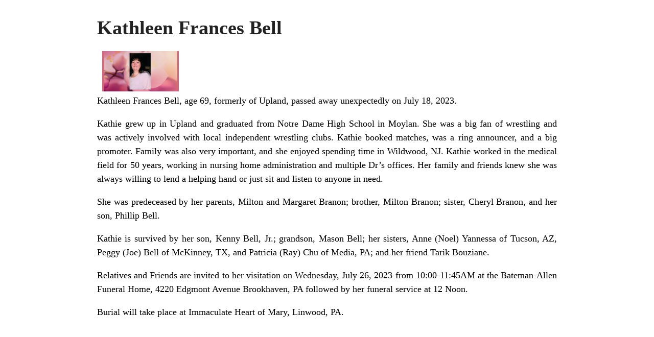

--- FILE ---
content_type: text/html; charset=UTF-8
request_url: https://www.batemanallenfuneralhome.com/obituary/kathleen-frances-bell/?print=print
body_size: 1234
content:
<html>
			<head><html>
			<head><title>Kathleen Frances Bell - Bateman-Allen Funeral Home</title><link type="text/css" rel="stylesheet" href="https://www.batemanallenfuneralhome.com/wp-content/plugins/pdf-print/css/default.css" media="all" /><script>window.onload = function(){ window.print(); };</script><html>
			<head><html>
			<head><title>Kathleen Frances Bell - Bateman-Allen Funeral Home</title><link type="text/css" rel="stylesheet" href="https://www.batemanallenfuneralhome.com/wp-content/plugins/pdf-print/css/default.css" media="all" /><script>window.onload = function(){ window.print(); };</script></head>
			<body class="pdfprnt_print ltr"><div id="content"><style> a {text-decoration: none; color:#000000 !important; } </style>					<div class="post">
						<div class="entry-header"><h1 class="entry-title">Kathleen Frances Bell</h1></div><div class="postmetadata"></div><div class="entry-thumbnail"><img src="https://www.batemanallenfuneralhome.com/wp-content/uploads/new-bell-pic_16x9-e1689863404173-150x79.png" class="attachment-thumbnail size-thumbnail wp-post-image" alt="" loading="lazy" /></div>						<div class="entry-content"><p>Kathleen Frances Bell, age 69, formerly of Upland, passed away unexpectedly on July 18, 2023.</p>
<p>Kathie grew up in Upland and graduated from Notre Dame High School in Moylan. She was a big fan of wrestling and was actively involved with local independent wrestling clubs. Kathie booked matches, was a ring announcer, and a big promoter. Family was also very important, and she enjoyed spending time in Wildwood, NJ. Kathie worked in the medical field for 50 years, working in nursing home administration and multiple Dr&#8217;s offices. Her family and friends knew she was always willing to lend a helping hand or just sit and listen to anyone in need.</p>
<p>She was predeceased by her parents, Milton and Margaret Branon; brother, Milton Branon; sister, Cheryl Branon, and her son, Phillip Bell.</p>
<p>Kathie is survived by her son, Kenny Bell, Jr.; grandson, Mason Bell; her sisters, Anne (Noel) Yannessa of Tucson, AZ, Peggy (Joe) Bell of McKinney, TX, and Patricia (Ray) Chu of Media, PA; and her friend Tarik Bouziane.</p>
<p>Relatives and Friends are invited to her visitation on Wednesday, July 26, 2023 from 10:00-11:45AM at the Bateman-Allen Funeral Home, 4220 Edgmont Avenue Brookhaven, PA followed by her funeral service at 12 Noon.</p>
<p>Burial will take place at Immaculate Heart of Mary, Linwood, PA.</p>
</div>
					</div>
					</div><script defer src="https://static.cloudflareinsights.com/beacon.min.js/vcd15cbe7772f49c399c6a5babf22c1241717689176015" integrity="sha512-ZpsOmlRQV6y907TI0dKBHq9Md29nnaEIPlkf84rnaERnq6zvWvPUqr2ft8M1aS28oN72PdrCzSjY4U6VaAw1EQ==" data-cf-beacon='{"version":"2024.11.0","token":"e09edfc98c2c48b7b51b99719428dda5","r":1,"server_timing":{"name":{"cfCacheStatus":true,"cfEdge":true,"cfExtPri":true,"cfL4":true,"cfOrigin":true,"cfSpeedBrain":true},"location_startswith":null}}' crossorigin="anonymous"></script>
</body>
		</html>